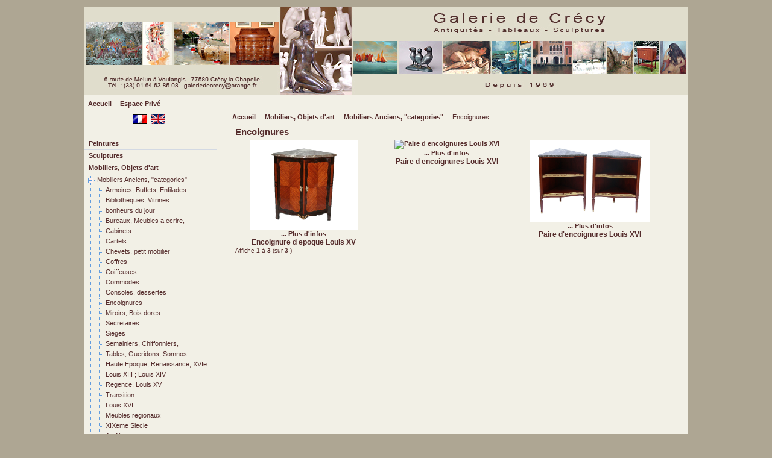

--- FILE ---
content_type: text/html; charset=iso-8859-1
request_url: http://www.galerie-de-crecy.com/index.php?main_page=index&cPath=371_3_54
body_size: 9727
content:
<!DOCTYPE html PUBLIC "-//W3C//DTD XHTML 1.0 Transitional//EN" "http://www.w3.org/TR/xhtml1/DTD/xhtml1-transitional.dtd">
<html xmlns="http://www.w3.org/1999/xhtml" dir="ltr" lang="fr" xmlns:fb="http://ogp.me/ns/fb#">

<head>
<title>Encoignures : Galerie de Crécy, Antiquités - tableaux - sculptures depuis 1969</title>

<meta http-equiv="Content-Type" content="text/html; charset=iso-8859-1" />
<meta name="keywords" content="Sculptures, Infos, Achats,Ventes, expertises, Peintures, Mobiliers, Objets d'art, Expositions, , Encoignures" />
<meta name="description" content="Galerie de Crécy : Encoignures - Sculptures, Infos, Achats,Ventes, expertises, Peintures, Mobiliers, Objets d'art, Expositions, " />
<meta http-equiv="imagetoolbar" content="no" />
<meta name="author" content="The Zen Cart&trade; Team and others like Bertrand Gallot - Bixis - France" />
<meta name="generator" content="shopping cart program by Zen Cart&trade;, http://www.zen-cart.com eCommerce- http://www.bixis.com" />

<!-- start of Facebook AutoOpenGraph meta tags -->
<meta property="og:title" content="Encoignures" />
<meta property="fb:admins" content="1172775941,1016164880"/>
<meta property="fb:app_id" content="255913071147909"/>
<meta property="fb:page_id" content="321907254500663" />
<meta property="og:type" content="website" />
<meta property="og:url" content="http://www.galerie-de-crecy.com/index.php?main_page=index&cPath=371_3_54" />
<meta property="og:image" content="http://www.galerie-de-crecy.com/images/no_image.gif" />
<meta property="og:description" content="Galerie de Crécy : Encoignures - Sculptures, Infos, Achats,Ventes, expertises, Peintures, Mobiliers, Objets d'art, Expositions, " />
<meta property="og:site_name" content="Galerie de Crécy" />
<!-- end of Facebook AutoOpenGraph meta tags -->

<link rel="icon" href="favicon.ico" type="image/x-icon" />
<link rel="shortcut icon" href="favicon.ico" type="image/x-icon" />

<base href="http://www.galerie-de-crecy.com/" />

<link rel="stylesheet" type="text/css" href="includes/templates/G2Crecy1/css/style_imagehover.css" />
<link rel="stylesheet" type="text/css" href="includes/templates/G2Crecy1/css/stylesheet.css" />
<link rel="stylesheet" type="text/css" href="includes/templates/G2Crecy1/css/stylesheet_css_buttons.css" />
<link rel="stylesheet" type="text/css" href="includes/templates/G2Crecy1/css/stylesheet_zentagcloud.css" />
<link rel="stylesheet" type="text/css" media="print" href="includes/templates/G2Crecy1/css/print_stylesheet.css" />
<script type="text/javascript" src="includes/templates/G2Crecy1/jscript/jscript_imagehover.js"></script>

<!-- GA deb -->
<script type="text/javascript">

  var _gaq = _gaq || [];
  _gaq.push(['_setAccount', 'UA-22559435-1']);
  _gaq.push(['_trackPageview']);

  (function() {
    var ga = document.createElement('script'); ga.type = 'text/javascript'; ga.async = true;
    ga.src = ('https:' == document.location.protocol ? 'https://ssl' : 'http://www') + '.google-analytics.com/ga.js';
    var s = document.getElementsByTagName('script')[0]; s.parentNode.insertBefore(ga, s);
  })();

</script>
</head>
<body id="indexBody">

<div id="mainWrapper">



<!--bof-header logo and navigation display-->

<!--bof-navigation display-->
<!-- <div id="headerWrapper"> -->
<!-- Sup Bixis 20090330 -->
<!--eof-navigation display-->

<!--bof-branding display-->
<!-- hvo -->
<div id="logoWrapper">
    <div id="logo"><a href="http://www.galerie-de-crecy.com/"><img src="includes/templates/G2Crecy1/images/logogalerie.jpg" alt="Galerie de Crécy" title=" Galerie de Crécy " width="1000" height="146" /></a></div>
</div>
<br class="clearBoth" />
<!--bof-navigation display-->
<div id="navMainWrapper">
<div id="navMain">
    <ul class="back">
    <li><a href="http://www.galerie-de-crecy.com/">Accueil</a></li>
    <li><a href="http://www.galerie-de-crecy.com/index.php?main_page=login">Espace Privé</a></li>

</ul>
</div>
<div id="navMainSearch"></div>
<br class="clearBoth" />
</div>
<!--eof-navigation display-->
<!--eof-branding display-->

<!--eof-header logo and navigation display-->

<!--bof-optional categories tabs navigation display-->
<!--eof-optional categories tabs navigation display-->

<!--bof-header ezpage links-->
<!--eof-header ezpage links-->
<!-- </div> -->
<!--bof-drop down menu display Bixis 20090330-->
<!--eof-drop down menu display-->
<div class="clearBoth"></div>

<table id="contentMainWrapper" width="100%" border="0" cellspacing="0" cellpadding="0" >
  <tr>

 <td id="navColumnOne" class="columnLeft" style="width: 180px">
<div id="navColumnOneWrapper" style="width: 220px"><!--// bof: languages //-->
<!-- Bixis sup header box <div class="leftBoxContainer" id="" style="width: "> -->
<!-- Bixis sup header box <h3 class="leftBoxHeading" id=""></h3> -->

  
<div id="languagesContent" class="sideBoxContent centeredContent"><a href="http://www.galerie-de-crecy.com/index.php?main_page=index&amp;cPath=371_3_54&amp;language=fr"><img src="includes/languages/french/images/icon.gif" alt="FranÃ§ais" title=" FranÃ§ais " width="24" height="15" /></a>&nbsp;&nbsp;<a href="http://www.galerie-de-crecy.com/index.php?main_page=index&amp;cPath=371_3_54&amp;language=en"><img src="includes/languages/english/images/icon.gif" alt="English" title=" English " width="24" height="15" /></a>&nbsp;&nbsp;</div></div>
<!--// eof: languages //-->

<!--// bof: categoriescss //-->
<!-- Bixis sup header box <div class="leftBoxContainer" id="" style="width: "> -->
<!-- Bixis sup header box <h3 class="leftBoxHeading" id=""></h3> -->

  
<link rel="stylesheet" type="text/css" href="includes/templates/G2Crecy1/css/categories_css.css" />
<ul class="bullet-menu" id="siteMenu">
  <li><a href="http://www.galerie-de-crecy.com/index.php?main_page=index&amp;cPath=222">Peintures</a>
    <ul>
      <li><a href="http://www.galerie-de-crecy.com/index.php?main_page=index&amp;cPath=222_217">Peintres Contemporains</a>
        <ul>
          <li><a href="http://www.galerie-de-crecy.com/index.php?main_page=index&amp;cPath=222_217_4">Dominique Andrier</a></li>
          <li><a href="http://www.galerie-de-crecy.com/index.php?main_page=index&amp;cPath=222_217_315">Remy Aron</a></li>
          <li><a href="http://www.galerie-de-crecy.com/index.php?main_page=index&amp;cPath=222_217_21">Eric Bari</a></li>
          <li><a href="http://www.galerie-de-crecy.com/index.php?main_page=index&amp;cPath=222_217_388">Andre Boubounelle</a>
            <ul>
              <li><a href="http://www.galerie-de-crecy.com/index.php?main_page=index&amp;cPath=222_217_388_387">Peintures</a></li>
              <li><a href="http://www.galerie-de-crecy.com/index.php?main_page=index&amp;cPath=222_217_388_386">Collection privee</a></li>
              <li><a href="http://www.galerie-de-crecy.com/index.php?main_page=index&amp;cPath=222_217_388_389">biographie</a>
                <ul>
                  <li><a href="http://www.galerie-de-crecy.com/index.php?main_page=index&amp;cPath=222_217_388_389_390"></a></li>
                </ul>
              </li>
            </ul>
          </li>
          <li><a href="http://www.galerie-de-crecy.com/index.php?main_page=index&amp;cPath=222_217_5">Daniel Chamaillard</a>
            <ul>
              <li><a href="http://www.galerie-de-crecy.com/index.php?main_page=index&amp;cPath=222_217_5_141">Daniel Chamaillard (huiles)</a></li>
              <li><a href="http://www.galerie-de-crecy.com/index.php?main_page=index&amp;cPath=222_217_5_142">Daniel Chamaillard (Aquarelles)</a></li>
              <li><a href="http://www.galerie-de-crecy.com/index.php?main_page=index&amp;cPath=222_217_5_143">Cours  de peinture</a>
                <ul>
                  <li><a href="http://www.galerie-de-crecy.com/index.php?main_page=index&amp;cPath=222_217_5_143_320"></a></li>
                </ul>
              </li>
            </ul>
          </li>
          <li><a href="http://www.galerie-de-crecy.com/index.php?main_page=index&amp;cPath=222_217_7">Jacques Coquillay (pastels)</a>
            <ul>
              <li><a href="http://www.galerie-de-crecy.com/index.php?main_page=index&amp;cPath=222_217_7_112">Grands Formats,60x92 65x65 70x50</a></li>
              <li><a href="http://www.galerie-de-crecy.com/index.php?main_page=index&amp;cPath=222_217_7_214">Formats Moyens,  50x50cm</a></li>
              <li><a href="http://www.galerie-de-crecy.com/index.php?main_page=index&amp;cPath=222_217_7_110">Petits Formats, 26x44cm, 35x35cm</a></li>
              <li><a href="http://www.galerie-de-crecy.com/index.php?main_page=index&amp;cPath=222_217_7_111">Sanguines</a></li>
            </ul>
          </li>
          <li><a href="http://www.galerie-de-crecy.com/index.php?main_page=index&amp;cPath=222_217_417">Marc Dailly</a></li>
          <li><a href="http://www.galerie-de-crecy.com/index.php?main_page=index&amp;cPath=222_217_441">Christoff Debusschere</a></li>
          <li><a href="http://www.galerie-de-crecy.com/index.php?main_page=index&amp;cPath=222_217_201">Laurence Deletaille</a></li>
          <li><a href="http://www.galerie-de-crecy.com/index.php?main_page=index&amp;cPath=222_217_480">Nathalie GOBIN (1964 - 1992)</a></li>
          <li><a href="http://www.galerie-de-crecy.com/index.php?main_page=index&amp;cPath=222_217_65">JIA Juanli</a></li>
          <li><a href="http://www.galerie-de-crecy.com/index.php?main_page=index&amp;cPath=222_217_150">Gilles Sacksick</a></li>
          <li><a href="http://www.galerie-de-crecy.com/index.php?main_page=index&amp;cPath=222_217_412">Pierre Sojo</a>
            <ul>
              <li><a href="http://www.galerie-de-crecy.com/index.php?main_page=index&amp;cPath=222_217_412_443">Peintures</a></li>
              <li><a href="http://www.galerie-de-crecy.com/index.php?main_page=index&amp;cPath=222_217_412_448">Dessins</a></li>
              <li><a href="http://www.galerie-de-crecy.com/index.php?main_page=index&amp;cPath=222_217_412_485">Sculptures</a></li>
              <li><a href="http://www.galerie-de-crecy.com/index.php?main_page=index&amp;cPath=222_217_412_444">Pierre SOJO</a>
                <ul>
                  <li><a href="http://www.galerie-de-crecy.com/index.php?main_page=index&amp;cPath=222_217_412_444_445"></a></li>
                </ul>
              </li>
              <li><a href="http://www.galerie-de-crecy.com/index.php?main_page=index&amp;cPath=222_217_412_442">Archive Pierre SOJO</a></li>
            </ul>
          </li>
          <li><a href="http://www.galerie-de-crecy.com/index.php?main_page=index&amp;cPath=222_217_82">Christophe Thiry</a>
            <ul>
              <li><a href="http://www.galerie-de-crecy.com/index.php?main_page=index&amp;cPath=222_217_82_407">Composition, scenes de genre</a></li>
              <li><a href="http://www.galerie-de-crecy.com/index.php?main_page=index&amp;cPath=222_217_82_146">Paysages, marines</a></li>
              <li><a href="http://www.galerie-de-crecy.com/index.php?main_page=index&amp;cPath=222_217_82_337">Portraits ; commande de portrait</a></li>
              <li><a href="http://www.galerie-de-crecy.com/index.php?main_page=index&amp;cPath=222_217_82_406">Natures Mortes</a></li>
              <li><a href="http://www.galerie-de-crecy.com/index.php?main_page=index&amp;cPath=222_217_82_147">Sculptures</a></li>
              <li><a href="http://www.galerie-de-crecy.com/index.php?main_page=index&amp;cPath=222_217_82_404">Archives Christophe Thiry</a></li>
            </ul>
          </li>
          <li><a href="http://www.galerie-de-crecy.com/index.php?main_page=index&amp;cPath=222_217_83">Bernardino Toppi</a></li>
          <li><a href="http://www.galerie-de-crecy.com/index.php?main_page=index&amp;cPath=222_217_399">Antoine Vincent</a></li>
        </ul>
      </li>
      <li><a href="http://www.galerie-de-crecy.com/index.php?main_page=index&amp;cPath=222_402">Jean COMMERE (1920-1986)</a>
        <ul>
          <li><a href="http://www.galerie-de-crecy.com/index.php?main_page=index&amp;cPath=222_402_105">Jean Commere : huiles</a></li>
          <li><a href="http://www.galerie-de-crecy.com/index.php?main_page=index&amp;cPath=222_402_106">Jean Commere :  aquarelles</a></li>
          <li><a href="http://www.galerie-de-crecy.com/index.php?main_page=index&amp;cPath=222_402_107">Jean Commere : dessins</a></li>
          <li><a href="http://www.galerie-de-crecy.com/index.php?main_page=index&amp;cPath=222_402_341">Ceramiques</a></li>
          <li><a href="http://www.galerie-de-crecy.com/index.php?main_page=index&amp;cPath=222_402_127">Ouvrages de Bibliophilie</a></li>
          <li><a href="http://www.galerie-de-crecy.com/index.php?main_page=index&amp;cPath=222_402_340">Biographie</a></li>
          <li><a href="http://www.galerie-de-crecy.com/index.php?main_page=index&amp;cPath=222_402_344">La vie de Jean Commere</a></li>
          <li><a href="http://www.galerie-de-crecy.com/index.php?main_page=index&amp;cPath=222_402_178">Archives Jean Commere</a></li>
          <li><a href="http://www.galerie-de-crecy.com/index.php?main_page=index&amp;cPath=222_402_343">COMMUNIQUE DE PRESSE</a></li>
        </ul>
      </li>
      <li><a href="http://www.galerie-de-crecy.com/index.php?main_page=index&amp;cPath=222_204">Peintres du XXeme Ecole de Paris</a>
        <ul>
          <li><a href="http://www.galerie-de-crecy.com/index.php?main_page=index&amp;cPath=222_204_187">Alexandre Altmann (1878-1932)</a></li>
          <li><a href="http://www.galerie-de-crecy.com/index.php?main_page=index&amp;cPath=222_204_349">Louis Robert Antral (1895-1939)</a></li>
          <li><a href="http://www.galerie-de-crecy.com/index.php?main_page=index&amp;cPath=222_204_356">Marcel Bach (1879-1950)</a></li>
          <li><a href="http://www.galerie-de-crecy.com/index.php?main_page=index&amp;cPath=222_204_488">Raymond  BESSE (1871 ? 1969)</a></li>
          <li><a href="http://www.galerie-de-crecy.com/index.php?main_page=index&amp;cPath=222_204_27">Andre Bourrie (1936-2017)</a></li>
          <li><a href="http://www.galerie-de-crecy.com/index.php?main_page=index&amp;cPath=222_204_230">Jacques Bouyssou  (1926-1997)</a></li>
          <li><a href="http://www.galerie-de-crecy.com/index.php?main_page=index&amp;cPath=222_204_20">Philippe Cara Costea (1925-2006)</a></li>
          <li><a href="http://www.galerie-de-crecy.com/index.php?main_page=index&amp;cPath=222_204_430">Roger Chapelain Midy (1904-1992)</a></li>
          <li><a href="http://www.galerie-de-crecy.com/index.php?main_page=index&amp;cPath=222_204_366">Gaston Albert Chopard 1883-1942</a></li>
          <li><a href="http://www.galerie-de-crecy.com/index.php?main_page=index&amp;cPath=222_204_351">Michel Ciry (1919-2018)</a></li>
          <li><a href="http://www.galerie-de-crecy.com/index.php?main_page=index&amp;cPath=222_204_365">Pierre-Eugene Clairin  1897-1980</a></li>
          <li><a href="http://www.galerie-de-crecy.com/index.php?main_page=index&amp;cPath=222_204_153">Paul Colin (1892-1985)</a></li>
          <li><a href="http://www.galerie-de-crecy.com/index.php?main_page=index&amp;cPath=222_204_13">Jean Commere (1920-1986)</a>
            <ul>
              <li><a href="http://www.galerie-de-crecy.com/index.php?main_page=index&amp;cPath=222_204_13_403"></a></li>
            </ul>
          </li>
          <li><a href="http://www.galerie-de-crecy.com/index.php?main_page=index&amp;cPath=222_204_25">Eugene Corneau (1894-1976)</a></li>
          <li><a href="http://www.galerie-de-crecy.com/index.php?main_page=index&amp;cPath=222_204_463">Marcel COSSON (1878-1956)</a></li>
          <li><a href="http://www.galerie-de-crecy.com/index.php?main_page=index&amp;cPath=222_204_348">Charles Dufresne (1876-1938)</a></li>
          <li><a href="http://www.galerie-de-crecy.com/index.php?main_page=index&amp;cPath=222_204_63">Dunoyer de Segonzac (1884-1974)</a></li>
          <li><a href="http://www.galerie-de-crecy.com/index.php?main_page=index&amp;cPath=222_204_476">Maurice Ehlinger (1896-1981)</a></li>
          <li><a href="http://www.galerie-de-crecy.com/index.php?main_page=index&amp;cPath=222_204_113">Pierre Eychart (1943-2013)</a>
            <ul>
              <li><a href="http://www.galerie-de-crecy.com/index.php?main_page=index&amp;cPath=222_204_113_158">Huiles</a></li>
            </ul>
          </li>
          <li><a href="http://www.galerie-de-crecy.com/index.php?main_page=index&amp;cPath=222_204_363">Rene Foidart (nÃ© en 1888)</a></li>
          <li><a href="http://www.galerie-de-crecy.com/index.php?main_page=index&amp;cPath=222_204_431">Lucien Fontanarosa (1912-1975)</a></li>
          <li><a href="http://www.galerie-de-crecy.com/index.php?main_page=index&amp;cPath=222_204_396">G-C Francis (1860-1940)</a></li>
          <li><a href="http://www.galerie-de-crecy.com/index.php?main_page=index&amp;cPath=222_204_61">Daniele Fuchs (1931-2013)</a>
            <ul>
              <li><a href="http://www.galerie-de-crecy.com/index.php?main_page=index&amp;cPath=222_204_61_115">Huiles</a></li>
              <li><a href="http://www.galerie-de-crecy.com/index.php?main_page=index&amp;cPath=222_204_61_116">Aquarelles</a></li>
              <li><a href="http://www.galerie-de-crecy.com/index.php?main_page=index&amp;cPath=222_204_61_157">Gravures, Lithographies</a></li>
              <li><a href="http://www.galerie-de-crecy.com/index.php?main_page=index&amp;cPath=222_204_61_140">Ouvrages de Bibliophilie</a></li>
            </ul>
          </li>
          <li><a href="http://www.galerie-de-crecy.com/index.php?main_page=index&amp;cPath=222_204_370">Tsuguharu Foujitat (1886-1968).</a></li>
          <li><a href="http://www.galerie-de-crecy.com/index.php?main_page=index&amp;cPath=222_204_421">Galien-Laloue (1854-1941)</a></li>
          <li><a href="http://www.galerie-de-crecy.com/index.php?main_page=index&amp;cPath=222_204_364">Francois Gall (1912-1987)</a></li>
          <li><a href="http://www.galerie-de-crecy.com/index.php?main_page=index&amp;cPath=222_204_101">Bernard Gantner (1928-2018)</a>
            <ul>
              <li><a href="http://www.galerie-de-crecy.com/index.php?main_page=index&amp;cPath=222_204_101_102">Bernard Gantner (huiles)</a></li>
              <li><a href="http://www.galerie-de-crecy.com/index.php?main_page=index&amp;cPath=222_204_101_103">Bernard Gantner (aquarelles)</a></li>
              <li><a href="http://www.galerie-de-crecy.com/index.php?main_page=index&amp;cPath=222_204_101_156">Bernard Gantner (lithographies)</a></li>
            </ul>
          </li>
          <li><a href="http://www.galerie-de-crecy.com/index.php?main_page=index&amp;cPath=222_204_458">Charles-Francois-Prosper Guerin</a></li>
          <li><a href="http://www.galerie-de-crecy.com/index.php?main_page=index&amp;cPath=222_204_167">Andre Hebuterne (1894-1992)</a></li>
          <li><a href="http://www.galerie-de-crecy.com/index.php?main_page=index&amp;cPath=222_204_62">Jean Hulin (1920-2021)</a></li>
          <li><a href="http://www.galerie-de-crecy.com/index.php?main_page=index&amp;cPath=222_204_369">Robert Humblot (1907-1962)</a></li>
          <li><a href="http://www.galerie-de-crecy.com/index.php?main_page=index&amp;cPath=222_204_353">Jean Jansem (1920-2013)</a></li>
          <li><a href="http://www.galerie-de-crecy.com/index.php?main_page=index&amp;cPath=222_204_357">Charles Kvapil (1884-1957)</a></li>
          <li><a href="http://www.galerie-de-crecy.com/index.php?main_page=index&amp;cPath=222_204_359">Philippe Lejeune (1924-2014)</a></li>
          <li><a href="http://www.galerie-de-crecy.com/index.php?main_page=index&amp;cPath=222_204_410">Henri-Alain Lesprit (1933-2016)</a></li>
          <li><a href="http://www.galerie-de-crecy.com/index.php?main_page=index&amp;cPath=222_204_415">Octave Linet (1870-1962)</a></li>
          <li><a href="http://www.galerie-de-crecy.com/index.php?main_page=index&amp;cPath=222_204_439">Luigi LOIR (1845-1916)</a></li>
          <li><a href="http://www.galerie-de-crecy.com/index.php?main_page=index&amp;cPath=222_204_354">Maximilien Luce (1858-1941)</a></li>
          <li><a href="http://www.galerie-de-crecy.com/index.php?main_page=index&amp;cPath=222_204_479">Elisee MACLET (1881-1962)</a></li>
          <li><a href="http://www.galerie-de-crecy.com/index.php?main_page=index&amp;cPath=222_204_367">Jean Du Marbore (1896-1933)</a></li>
          <li><a href="http://www.galerie-de-crecy.com/index.php?main_page=index&amp;cPath=222_204_459">Albert Marquet  (1875-1947)</a></li>
          <li><a href="http://www.galerie-de-crecy.com/index.php?main_page=index&amp;cPath=222_204_352">P-E Montezin (1874-1946)</a></li>
          <li><a href="http://www.galerie-de-crecy.com/index.php?main_page=index&amp;cPath=222_204_355">Fernand Maillaud (1862-1948)</a></li>
          <li><a href="http://www.galerie-de-crecy.com/index.php?main_page=index&amp;cPath=222_204_478">Louis NEILLOT (1898-1973)</a></li>
          <li><a href="http://www.galerie-de-crecy.com/index.php?main_page=index&amp;cPath=222_204_419">Mai Thu NGUYEN (XXe)</a></li>
          <li><a href="http://www.galerie-de-crecy.com/index.php?main_page=index&amp;cPath=222_204_72">Georges Pacouil (1903-1997)</a>
            <ul>
              <li><a href="http://www.galerie-de-crecy.com/index.php?main_page=index&amp;cPath=222_204_72_138">Huiles</a></li>
              <li><a href="http://www.galerie-de-crecy.com/index.php?main_page=index&amp;cPath=222_204_72_139">Aquarelles; Dessins</a></li>
              <li><a href="http://www.galerie-de-crecy.com/index.php?main_page=index&amp;cPath=222_204_72_179">Archives</a></li>
            </ul>
          </li>
          <li><a href="http://www.galerie-de-crecy.com/index.php?main_page=index&amp;cPath=222_204_360">Jules Pascin (1885-1930)</a></li>
          <li><a href="http://www.galerie-de-crecy.com/index.php?main_page=index&amp;cPath=222_204_450">Jean PESKE (1870-1949)</a></li>
          <li><a href="http://www.galerie-de-crecy.com/index.php?main_page=index&amp;cPath=222_204_470">Marcel Paturier (1901-1976)</a></li>
          <li><a href="http://www.galerie-de-crecy.com/index.php?main_page=index&amp;cPath=222_204_368">Paul Peraudin (1907-1993)</a></li>
          <li><a href="http://www.galerie-de-crecy.com/index.php?main_page=index&amp;cPath=222_204_74">Bertrand Py (1895-1973)</a></li>
          <li><a href="http://www.galerie-de-crecy.com/index.php?main_page=index&amp;cPath=222_204_424">Alphonse Quizet (1885-1955)</a></li>
          <li><a href="http://www.galerie-de-crecy.com/index.php?main_page=index&amp;cPath=222_204_75">Michel Rodde (1913-2009)</a>
            <ul>
              <li><a href="http://www.galerie-de-crecy.com/index.php?main_page=index&amp;cPath=222_204_75_119">Huiles</a></li>
              <li><a href="http://www.galerie-de-crecy.com/index.php?main_page=index&amp;cPath=222_204_75_120">Aquarelles</a></li>
            </ul>
          </li>
          <li><a href="http://www.galerie-de-crecy.com/index.php?main_page=index&amp;cPath=222_204_435">Gino Romiti (1881-1967)</a></li>
          <li><a href="http://www.galerie-de-crecy.com/index.php?main_page=index&amp;cPath=222_204_451">Robert SAVARY (1920-2000)</a></li>
          <li><a href="http://www.galerie-de-crecy.com/index.php?main_page=index&amp;cPath=222_204_77">Gaston Sebire (1920-2001)</a></li>
          <li><a href="http://www.galerie-de-crecy.com/index.php?main_page=index&amp;cPath=222_204_231">Marko Stupar (1936-2021)</a></li>
          <li><a href="http://www.galerie-de-crecy.com/index.php?main_page=index&amp;cPath=222_204_414">Jean Texcier (1888-1957)</a></li>
          <li><a href="http://www.galerie-de-crecy.com/index.php?main_page=index&amp;cPath=222_204_80">Jacques Thevenet (1891-1989)</a></li>
          <li><a href="http://www.galerie-de-crecy.com/index.php?main_page=index&amp;cPath=222_204_392">Raymond Urbain (1892-1962)</a></li>
          <li><a href="http://www.galerie-de-crecy.com/index.php?main_page=index&amp;cPath=222_204_433">Carlo VITALE (1902-1996)</a></li>
          <li><a href="http://www.galerie-de-crecy.com/index.php?main_page=index&amp;cPath=222_204_461">Charles WALCH (1896-1948)</a></li>
          <li><a href="http://www.galerie-de-crecy.com/index.php?main_page=index&amp;cPath=222_204_361">Jules Emile Zingg  (1882-1942)</a></li>
          <li><a href="http://www.galerie-de-crecy.com/index.php?main_page=index&amp;cPath=222_204_350">ANONYMES XXeme</a></li>
        </ul>
      </li>
      <li><a href="http://www.galerie-de-crecy.com/index.php?main_page=index&amp;cPath=222_205">Peintres de l'ecole Bretonne</a>
        <ul>
          <li><a href="http://www.galerie-de-crecy.com/index.php?main_page=index&amp;cPath=222_205_420">Andre Allard (XXeme)</a></li>
          <li><a href="http://www.galerie-de-crecy.com/index.php?main_page=index&amp;cPath=222_205_333">Andre Dauchez (1870-1948)</a></li>
          <li><a href="http://www.galerie-de-crecy.com/index.php?main_page=index&amp;cPath=222_205_452">Pierre DE BELAY (1890-1947)</a></li>
          <li><a href="http://www.galerie-de-crecy.com/index.php?main_page=index&amp;cPath=222_205_457">Etienne BOUILLE 1858-1933)</a></li>
          <li><a href="http://www.galerie-de-crecy.com/index.php?main_page=index&amp;cPath=222_205_180">L.M Desire-Lucas (1869-1949)</a></li>
          <li><a href="http://www.galerie-de-crecy.com/index.php?main_page=index&amp;cPath=222_205_322">Charles Henry Fromuth  1861-1937</a></li>
          <li><a href="http://www.galerie-de-crecy.com/index.php?main_page=index&amp;cPath=222_205_405">Henri Guinier (1867-1927)</a></li>
          <li><a href="http://www.galerie-de-crecy.com/index.php?main_page=index&amp;cPath=222_205_64">Mathurin Janssaud (1857-1940)</a></li>
          <li><a href="http://www.galerie-de-crecy.com/index.php?main_page=index&amp;cPath=222_205_321">Mathurin Meheut  (1882-1958)</a></li>
          <li><a href="http://www.galerie-de-crecy.com/index.php?main_page=index&amp;cPath=222_205_336">Arthur Midy (1877-1944)</a></li>
          <li><a href="http://www.galerie-de-crecy.com/index.php?main_page=index&amp;cPath=222_205_211">J-B Pegot-Ogier (1877-1915)</a></li>
          <li><a href="http://www.galerie-de-crecy.com/index.php?main_page=index&amp;cPath=222_205_184">Georges Maroniez (1865-1933)</a></li>
          <li><a href="http://www.galerie-de-crecy.com/index.php?main_page=index&amp;cPath=222_205_213">Henriette Gudin (1825-1876)</a></li>
          <li><a href="http://www.galerie-de-crecy.com/index.php?main_page=index&amp;cPath=222_205_206">SÃ©lection d'oeuvres</a></li>
        </ul>
      </li>
      <li><a href="http://www.galerie-de-crecy.com/index.php?main_page=index&amp;cPath=222_207">Ecole symboliste</a>
        <ul>
          <li><a href="http://www.galerie-de-crecy.com/index.php?main_page=index&amp;cPath=222_207_323">Eugene Carriere (1849-1906)</a></li>
          <li><a href="http://www.galerie-de-crecy.com/index.php?main_page=index&amp;cPath=222_207_208">Georges Clairin (1843-1919)</a></li>
          <li><a href="http://www.galerie-de-crecy.com/index.php?main_page=index&amp;cPath=222_207_425">Cornillier (1862-1948)</a></li>
          <li><a href="http://www.galerie-de-crecy.com/index.php?main_page=index&amp;cPath=222_207_331">Michel Korochansky (1866-1925))</a></li>
          <li><a href="http://www.galerie-de-crecy.com/index.php?main_page=index&amp;cPath=222_207_183">Michel Simonidy (1870-1933)</a></li>
        </ul>
      </li>
      <li><a href="http://www.galerie-de-crecy.com/index.php?main_page=index&amp;cPath=222_302">CRECY,  LA VALLEE DES PEINTRES</a>
        <ul>
          <li><a href="http://www.galerie-de-crecy.com/index.php?main_page=index&amp;cPath=222_302_300">Peintres comptemporains</a></li>
          <li><a href="http://www.galerie-de-crecy.com/index.php?main_page=index&amp;cPath=222_302_310">Alexandre ALTMANN  (1878-1932)</a></li>
          <li><a href="http://www.galerie-de-crecy.com/index.php?main_page=index&amp;cPath=222_302_384">Eugene Balto (XXeme siecle)</a></li>
          <li><a href="http://www.galerie-de-crecy.com/index.php?main_page=index&amp;cPath=222_302_311">Louis Battin (circa 1910)</a></li>
          <li><a href="http://www.galerie-de-crecy.com/index.php?main_page=index&amp;cPath=222_302_422">Louis Maurice BERTHE (XIX-XX)</a></li>
          <li><a href="http://www.galerie-de-crecy.com/index.php?main_page=index&amp;cPath=222_302_306">Alexandre Bonin (1876-1943)</a></li>
          <li><a href="http://www.galerie-de-crecy.com/index.php?main_page=index&amp;cPath=222_302_436">Jacques A -BRIELMAN (1836-1892)</a></li>
          <li><a href="http://www.galerie-de-crecy.com/index.php?main_page=index&amp;cPath=222_302_301">Franck Cinot (1851-1890)</a></li>
          <li><a href="http://www.galerie-de-crecy.com/index.php?main_page=index&amp;cPath=222_302_487">Clement-Serveau (1886 ?1972)</a></li>
          <li><a href="http://www.galerie-de-crecy.com/index.php?main_page=index&amp;cPath=222_302_382">Albert Cresswell (1879-1936)</a></li>
          <li><a href="http://www.galerie-de-crecy.com/index.php?main_page=index&amp;cPath=222_302_475">Georges DAREL (1892 -1943)</a></li>
          <li><a href="http://www.galerie-de-crecy.com/index.php?main_page=index&amp;cPath=222_302_303">Dunoyer de Segonzac (1884-1974)</a></li>
          <li><a href="http://www.galerie-de-crecy.com/index.php?main_page=index&amp;cPath=222_302_474">Armand Guery (1853-1912)</a></li>
          <li><a href="http://www.galerie-de-crecy.com/index.php?main_page=index&amp;cPath=222_302_398">Victor Gilsoul (1867-1939)</a></li>
          <li><a href="http://www.galerie-de-crecy.com/index.php?main_page=index&amp;cPath=222_302_456">Fernand Herbo (1905-1995)</a></li>
          <li><a href="http://www.galerie-de-crecy.com/index.php?main_page=index&amp;cPath=222_302_305">Jacques l'Huillier (1867- ?)</a></li>
          <li><a href="http://www.galerie-de-crecy.com/index.php?main_page=index&amp;cPath=222_302_391">William Jurian Kaula (1871-1953)</a></li>
          <li><a href="http://www.galerie-de-crecy.com/index.php?main_page=index&amp;cPath=222_302_401">Charles Kvapil (1884-1957)</a></li>
          <li><a href="http://www.galerie-de-crecy.com/index.php?main_page=index&amp;cPath=222_302_332">Achille Gaston Marchal (1874 -XX</a></li>
          <li><a href="http://www.galerie-de-crecy.com/index.php?main_page=index&amp;cPath=222_302_308">Jean Masse (1856-1950)</a></li>
          <li><a href="http://www.galerie-de-crecy.com/index.php?main_page=index&amp;cPath=222_302_453">Emile Louis Meret (1866-1939)</a></li>
          <li><a href="http://www.galerie-de-crecy.com/index.php?main_page=index&amp;cPath=222_302_449">Henri OSTOLLE DELAGE (?-1900)</a></li>
          <li><a href="http://www.galerie-de-crecy.com/index.php?main_page=index&amp;cPath=222_302_312">Emile-Rene Ottoz (1863-1934)</a></li>
          <li><a href="http://www.galerie-de-crecy.com/index.php?main_page=index&amp;cPath=222_302_304">Georges Pacouil (1903-1997)</a></li>
          <li><a href="http://www.galerie-de-crecy.com/index.php?main_page=index&amp;cPath=222_302_309">Paul Petit  (1885-1960)</a></li>
          <li><a href="http://www.galerie-de-crecy.com/index.php?main_page=index&amp;cPath=222_302_385">Andre PREVOT-VALERI (1890-1959)</a></li>
          <li><a href="http://www.galerie-de-crecy.com/index.php?main_page=index&amp;cPath=222_302_346">Auguste PREVOT-VALERI(1857-1930)</a></li>
          <li><a href="http://www.galerie-de-crecy.com/index.php?main_page=index&amp;cPath=222_302_318">Amedee Elie SERVIN (1829-1884)</a></li>
          <li><a href="http://www.galerie-de-crecy.com/index.php?main_page=index&amp;cPath=222_302_468">Robert SIMON (1889-1961)</a></li>
          <li><a href="http://www.galerie-de-crecy.com/index.php?main_page=index&amp;cPath=222_302_395">Louis Soullard (1859 - ?)</a></li>
          <li><a href="http://www.galerie-de-crecy.com/index.php?main_page=index&amp;cPath=222_302_307">Alexandre Rene VERON (1826-1897)</a></li>
        </ul>
      </li>
      <li><a href="http://www.galerie-de-crecy.com/index.php?main_page=index&amp;cPath=222_203">Peintres " Vallee de la Marne"</a>
        <ul>
          <li><a href="http://www.galerie-de-crecy.com/index.php?main_page=index&amp;cPath=222_203_194">Louis A - Bouche (1838-1911)</a></li>
          <li><a href="http://www.galerie-de-crecy.com/index.php?main_page=index&amp;cPath=222_203_455">Robert Bouchet (1898-1986)</a></li>
          <li><a href="http://www.galerie-de-crecy.com/index.php?main_page=index&amp;cPath=222_203_429">Emile Chamard-Bois (1878-1947)</a></li>
          <li><a href="http://www.galerie-de-crecy.com/index.php?main_page=index&amp;cPath=222_203_467">J Van Coppenolle (1878-1915)</a></li>
          <li><a href="http://www.galerie-de-crecy.com/index.php?main_page=index&amp;cPath=222_203_462">Leo GAUSSON (1860-1944)</a></li>
          <li><a href="http://www.galerie-de-crecy.com/index.php?main_page=index&amp;cPath=222_203_237">Pierre Ladureau (1882-1974)</a></li>
          <li><a href="http://www.galerie-de-crecy.com/index.php?main_page=index&amp;cPath=222_203_484">Leon Le Royer ( 1858 - 1939)</a></li>
          <li><a href="http://www.galerie-de-crecy.com/index.php?main_page=index&amp;cPath=222_203_71">Jean Masse(1856-1950)</a></li>
          <li><a href="http://www.galerie-de-crecy.com/index.php?main_page=index&amp;cPath=222_203_152">Joseph Paul Mesle (1855-1927)</a></li>
          <li><a href="http://www.galerie-de-crecy.com/index.php?main_page=index&amp;cPath=222_203_335">Fernand Pinal (1881-1958)</a></li>
          <li><a href="http://www.galerie-de-crecy.com/index.php?main_page=index&amp;cPath=222_203_236">Andre Planson (1898-1981)</a></li>
        </ul>
      </li>
      <li><a href="http://www.galerie-de-crecy.com/index.php?main_page=index&amp;cPath=222_88">Peintures XIXeme</a></li>
      <li><a href="http://www.galerie-de-crecy.com/index.php?main_page=index&amp;cPath=222_199">Peintures XVIIIeme</a></li>
      <li><a href="http://www.galerie-de-crecy.com/index.php?main_page=index&amp;cPath=222_228">Peintures XVIIeme</a></li>
      <li><a href="http://www.galerie-de-crecy.com/index.php?main_page=index&amp;cPath=222_215">Miniatures</a></li>
    </ul>
  </li>
  <li><a href="http://www.galerie-de-crecy.com/index.php?main_page=index&amp;cPath=2">Sculptures</a>
    <ul>
      <li><a href="http://www.galerie-de-crecy.com/index.php?main_page=index&amp;cPath=2_471">Damien  Colcombet</a></li>
      <li><a href="http://www.galerie-de-crecy.com/index.php?main_page=index&amp;cPath=2_17">Jacques Coquillay</a>
        <ul>
          <li><a href="http://www.galerie-de-crecy.com/index.php?main_page=index&amp;cPath=2_17_144">Sculptures Disponibles</a></li>
          <li><a href="http://www.galerie-de-crecy.com/index.php?main_page=index&amp;cPath=2_17_196">Sculptures sur commande</a></li>
          <li><a href="http://www.galerie-de-crecy.com/index.php?main_page=index&amp;cPath=2_17_423">Archives</a></li>
        </ul>
      </li>
      <li><a href="http://www.galerie-de-crecy.com/index.php?main_page=index&amp;cPath=2_316">Matthieu Floranc</a></li>
      <li><a href="http://www.galerie-de-crecy.com/index.php?main_page=index&amp;cPath=2_232">Francois Galoyer</a></li>
      <li><a href="http://www.galerie-de-crecy.com/index.php?main_page=index&amp;cPath=2_135">Georges Hilbert (1900-1982)</a></li>
      <li><a href="http://www.galerie-de-crecy.com/index.php?main_page=index&amp;cPath=2_460">Jean Joachim 1905-1990)</a></li>
      <li><a href="http://www.galerie-de-crecy.com/index.php?main_page=index&amp;cPath=2_149">Marcel Lemar (1892-1941)</a></li>
      <li><a href="http://www.galerie-de-crecy.com/index.php?main_page=index&amp;cPath=2_18">Jean Lemonnier</a>
        <ul>
          <li><a href="http://www.galerie-de-crecy.com/index.php?main_page=index&amp;cPath=2_18_427">Sculptures Disponibles</a></li>
          <li><a href="http://www.galerie-de-crecy.com/index.php?main_page=index&amp;cPath=2_18_428">Sculptures sur commande</a></li>
          <li><a href="http://www.galerie-de-crecy.com/index.php?main_page=index&amp;cPath=2_18_426">Archives, Jean Lemonnier</a></li>
          <li><a href="http://www.galerie-de-crecy.com/index.php?main_page=index&amp;cPath=2_18_482">Jean Lemonnier, biographie</a></li>
        </ul>
      </li>
      <li><a href="http://www.galerie-de-crecy.com/index.php?main_page=index&amp;cPath=2_198">Georges Oudot (1928-2004)</a></li>
      <li><a href="http://www.galerie-de-crecy.com/index.php?main_page=index&amp;cPath=2_200">Armand Petersen (1891-1969)</a></li>
      <li><a href="http://www.galerie-de-crecy.com/index.php?main_page=index&amp;cPath=2_160">Gilbert Sacchetti</a></li>
      <li><a href="http://www.galerie-de-crecy.com/index.php?main_page=index&amp;cPath=2_486">Pierre Sojo</a></li>
      <li><a href="http://www.galerie-de-crecy.com/index.php?main_page=index&amp;cPath=2_148">Christophe Thiry</a></li>
      <li><a href="http://www.galerie-de-crecy.com/index.php?main_page=index&amp;cPath=2_212">Sculptures anciennes</a></li>
      <li><a href="http://www.galerie-de-crecy.com/index.php?main_page=index&amp;cPath=2_466">Sculptures modernes</a></li>
    </ul>
  </li>
  <li><a href="javascript:void(0)" class="on">Mobiliers, Objets d'art</a>
    <ul>
      <li><a href="http://www.galerie-de-crecy.com/index.php?main_page=index&amp;cPath=371_3">Mobiliers Anciens, "categories"</a>
        <ul>
          <li><a href="http://www.galerie-de-crecy.com/index.php?main_page=index&amp;cPath=371_3_46">Armoires, Buffets, Enfilades</a></li>
          <li><a href="http://www.galerie-de-crecy.com/index.php?main_page=index&amp;cPath=371_3_47">Bibliotheques, Vitrines</a></li>
          <li><a href="http://www.galerie-de-crecy.com/index.php?main_page=index&amp;cPath=371_3_181">bonheurs du jour</a></li>
          <li><a href="http://www.galerie-de-crecy.com/index.php?main_page=index&amp;cPath=371_3_49">Bureaux, Meubles a ecrire,</a></li>
          <li><a href="http://www.galerie-de-crecy.com/index.php?main_page=index&amp;cPath=371_3_50">Cabinets</a></li>
          <li><a href="http://www.galerie-de-crecy.com/index.php?main_page=index&amp;cPath=371_3_347">Cartels</a></li>
          <li><a href="http://www.galerie-de-crecy.com/index.php?main_page=index&amp;cPath=371_3_51">Chevets, petit mobilier</a></li>
          <li><a href="http://www.galerie-de-crecy.com/index.php?main_page=index&amp;cPath=371_3_52">Coffres</a></li>
          <li><a href="http://www.galerie-de-crecy.com/index.php?main_page=index&amp;cPath=371_3_182">Coiffeuses</a></li>
          <li><a href="http://www.galerie-de-crecy.com/index.php?main_page=index&amp;cPath=371_3_10">Commodes</a></li>
          <li><a href="http://www.galerie-de-crecy.com/index.php?main_page=index&amp;cPath=371_3_53">Consoles, dessertes</a></li>
          <li><a href="javascript:void(0)" class="on">Encoignures</a></li>
          <li><a href="http://www.galerie-de-crecy.com/index.php?main_page=index&amp;cPath=371_3_176">Miroirs, Bois dores</a></li>
          <li><a href="http://www.galerie-de-crecy.com/index.php?main_page=index&amp;cPath=371_3_56">Secretaires</a></li>
          <li><a href="http://www.galerie-de-crecy.com/index.php?main_page=index&amp;cPath=371_3_57">Sieges</a></li>
          <li><a href="http://www.galerie-de-crecy.com/index.php?main_page=index&amp;cPath=371_3_209">Semainiers, Chiffonniers,</a></li>
          <li><a href="http://www.galerie-de-crecy.com/index.php?main_page=index&amp;cPath=371_3_59">Tables, Gueridons, Somnos</a></li>
          <li><a href="http://www.galerie-de-crecy.com/index.php?main_page=index&amp;cPath=371_3_313">Haute Epoque, Renaissance, XVIe</a></li>
          <li><a href="http://www.galerie-de-crecy.com/index.php?main_page=index&amp;cPath=371_3_93">Louis XIII ; Louis XIV</a></li>
          <li><a href="http://www.galerie-de-crecy.com/index.php?main_page=index&amp;cPath=371_3_94">Regence, Louis XV</a></li>
          <li><a href="http://www.galerie-de-crecy.com/index.php?main_page=index&amp;cPath=371_3_97">Transition</a></li>
          <li><a href="http://www.galerie-de-crecy.com/index.php?main_page=index&amp;cPath=371_3_95">Louis XVI</a></li>
          <li><a href="http://www.galerie-de-crecy.com/index.php?main_page=index&amp;cPath=371_3_324">Meubles regionaux</a></li>
          <li><a href="http://www.galerie-de-crecy.com/index.php?main_page=index&amp;cPath=371_3_96">XIXeme Siecle</a></li>
          <li><a href="http://www.galerie-de-crecy.com/index.php?main_page=index&amp;cPath=371_3_186">Art Nouveau</a></li>
        </ul>
      </li>
      <li><a href="http://www.galerie-de-crecy.com/index.php?main_page=index&amp;cPath=371_246">Mobilier XVIII par ebenistes</a>
        <ul>
          <li><a href="http://www.galerie-de-crecy.com/index.php?main_page=index&amp;cPath=371_246_268">Denis Louis ANCELLET Me en 1766</a></li>
          <li><a href="http://www.galerie-de-crecy.com/index.php?main_page=index&amp;cPath=371_246_464">Louis AUBRY (1741-1814)</a></li>
          <li><a href="http://www.galerie-de-crecy.com/index.php?main_page=index&amp;cPath=371_246_250">Etienne AVRIL maitre en 1774</a></li>
          <li><a href="http://www.galerie-de-crecy.com/index.php?main_page=index&amp;cPath=371_246_276">Joseph BARRAULT, Me en 1768</a></li>
          <li><a href="http://www.galerie-de-crecy.com/index.php?main_page=index&amp;cPath=371_246_252">Jacques BIRCKLE maitre en 1764</a></li>
          <li><a href="http://www.galerie-de-crecy.com/index.php?main_page=index&amp;cPath=371_246_281">Pierre BOICHOD Maitre en 1769</a></li>
          <li><a href="http://www.galerie-de-crecy.com/index.php?main_page=index&amp;cPath=371_246_275">Adrien BONNEMAIN Me en 1753</a></li>
          <li><a href="http://www.galerie-de-crecy.com/index.php?main_page=index&amp;cPath=371_246_285">Leonard BOUDIN Maitre en 1761</a></li>
          <li><a href="http://www.galerie-de-crecy.com/index.php?main_page=index&amp;cPath=371_246_287">Jean Antoine BRUNS Me en 1782</a></li>
          <li><a href="http://www.galerie-de-crecy.com/index.php?main_page=index&amp;cPath=371_246_338">Joseph CANABAS Me en 1766</a></li>
          <li><a href="http://www.galerie-de-crecy.com/index.php?main_page=index&amp;cPath=371_246_238">Jean CAUMONT (1736-1800)</a></li>
          <li><a href="http://www.galerie-de-crecy.com/index.php?main_page=index&amp;cPath=371_246_483">V.J.G CHAVIGNAU Maitre en 1787</a></li>
          <li><a href="http://www.galerie-de-crecy.com/index.php?main_page=index&amp;cPath=371_246_317">Guillaume CORDIE Me en 1766</a></li>
          <li><a href="http://www.galerie-de-crecy.com/index.php?main_page=index&amp;cPath=371_246_261">Jean-Baptiste COURTE Me en 1777</a></li>
          <li><a href="http://www.galerie-de-crecy.com/index.php?main_page=index&amp;cPath=371_246_469">A. M CRIARD, (1724-1787)</a></li>
          <li><a href="http://www.galerie-de-crecy.com/index.php?main_page=index&amp;cPath=371_246_314">Mathieu CRIAERD, maitre en 1738</a></li>
          <li><a href="http://www.galerie-de-crecy.com/index.php?main_page=index&amp;cPath=371_246_411">Pierre DENIZOT Me en 1740</a></li>
          <li><a href="http://www.galerie-de-crecy.com/index.php?main_page=index&amp;cPath=371_246_290">Jean DESFORGES Me vers 1730</a></li>
          <li><a href="http://www.galerie-de-crecy.com/index.php?main_page=index&amp;cPath=371_246_393">Godefroy DESTER  MaÃ®tre en 1774</a></li>
          <li><a href="http://www.galerie-de-crecy.com/index.php?main_page=index&amp;cPath=371_246_297">Etienne DOIRAT (mort en 1732)</a></li>
          <li><a href="http://www.galerie-de-crecy.com/index.php?main_page=index&amp;cPath=371_246_334">Jean-Francois DUBUT, mort en1778</a></li>
          <li><a href="http://www.galerie-de-crecy.com/index.php?main_page=index&amp;cPath=371_246_291">Jean-Baptiste  DULIN  Me en 1761</a></li>
          <li><a href="http://www.galerie-de-crecy.com/index.php?main_page=index&amp;cPath=371_246_273">Adrien Pierre DUPAIN Me en  1772</a></li>
          <li><a href="http://www.galerie-de-crecy.com/index.php?main_page=index&amp;cPath=371_246_292">Bon DURAND Maitre en 1761</a></li>
          <li><a href="http://www.galerie-de-crecy.com/index.php?main_page=index&amp;cPath=371_246_241">Jean-Pierre DUSAUTOY  M en 1779</a></li>
          <li><a href="http://www.galerie-de-crecy.com/index.php?main_page=index&amp;cPath=371_246_269">Jean Charles ELLAUME  Me en 1754</a></li>
          <li><a href="http://www.galerie-de-crecy.com/index.php?main_page=index&amp;cPath=371_246_465">Gaspard FEILT (Mort en 1763)</a></li>
          <li><a href="http://www.galerie-de-crecy.com/index.php?main_page=index&amp;cPath=371_246_472">JB FROMAGEAU (me en 1755)</a></li>
          <li><a href="http://www.galerie-de-crecy.com/index.php?main_page=index&amp;cPath=371_246_296">Antoine GAILLARD  Me len 1781</a></li>
          <li><a href="http://www.galerie-de-crecy.com/index.php?main_page=index&amp;cPath=371_246_245">Jean-Baptiste GAMICHON ? - 1832</a></li>
          <li><a href="http://www.galerie-de-crecy.com/index.php?main_page=index&amp;cPath=371_246_282">Francois GARNIER mort en 1774</a></li>
          <li><a href="http://www.galerie-de-crecy.com/index.php?main_page=index&amp;cPath=371_246_345">Denis GENTY Maitre en 1754</a></li>
          <li><a href="http://www.galerie-de-crecy.com/index.php?main_page=index&amp;cPath=371_246_274">Jean Francois GRIFFET Me en 1779</a></li>
          <li><a href="http://www.galerie-de-crecy.com/index.php?main_page=index&amp;cPath=371_246_298">Jean Francois HACHE (1730-1796)</a></li>
          <li><a href="http://www.galerie-de-crecy.com/index.php?main_page=index&amp;cPath=371_246_295">Thomas HACHE (1664-1747)</a></li>
          <li><a href="http://www.galerie-de-crecy.com/index.php?main_page=index&amp;cPath=371_246_244">Hubert HANSEN maitre en 1747</a></li>
          <li><a href="http://www.galerie-de-crecy.com/index.php?main_page=index&amp;cPath=371_246_266">Jean HOLTHAUSEN maÃ®tre en 1764</a></li>
          <li><a href="http://www.galerie-de-crecy.com/index.php?main_page=index&amp;cPath=371_246_319">Antoine HERICOURT Me en 1773</a></li>
          <li><a href="http://www.galerie-de-crecy.com/index.php?main_page=index&amp;cPath=371_246_299">Adrien-Jerome JOLLAIN Me en 1763</a></li>
          <li><a href="http://www.galerie-de-crecy.com/index.php?main_page=index&amp;cPath=371_246_284">Georges KINTZ Maitre en 1776</a></li>
          <li><a href="http://www.galerie-de-crecy.com/index.php?main_page=index&amp;cPath=371_246_264">Jean-Adam KIRSCHENBACH Me en1774</a></li>
          <li><a href="http://www.galerie-de-crecy.com/index.php?main_page=index&amp;cPath=371_246_289">Andre Antoine LARDIN Me 1750</a></li>
          <li><a href="http://www.galerie-de-crecy.com/index.php?main_page=index&amp;cPath=371_246_278">Pierre LAROQUE  maitre en 1766</a></li>
          <li><a href="http://www.galerie-de-crecy.com/index.php?main_page=index&amp;cPath=371_246_263">FranÃ§ois LEBESGUE, (mort 1765)</a></li>
          <li><a href="http://www.galerie-de-crecy.com/index.php?main_page=index&amp;cPath=371_246_383">J-L-F LEGRY, MaÃ®tre en 1779</a></li>
          <li><a href="http://www.galerie-de-crecy.com/index.php?main_page=index&amp;cPath=371_246_267">Claude Mathieu MAGNIEN Me 1771</a></li>
          <li><a href="http://www.galerie-de-crecy.com/index.php?main_page=index&amp;cPath=371_246_342">Louis Noel MALLE,  Me en 1765</a></li>
          <li><a href="http://www.galerie-de-crecy.com/index.php?main_page=index&amp;cPath=371_246_251">Nicolas MARCHAND maÃ®tre en 1735</a></li>
          <li><a href="http://www.galerie-de-crecy.com/index.php?main_page=index&amp;cPath=371_246_432">Conrad MAUTER (1742-1810)</a></li>
          <li><a href="http://www.galerie-de-crecy.com/index.php?main_page=index&amp;cPath=371_246_279">Etienne MEUNIER actif vers 1770</a></li>
          <li><a href="http://www.galerie-de-crecy.com/index.php?main_page=index&amp;cPath=371_246_260">Pierre II   MIGEON (1701-1758)</a></li>
          <li><a href="http://www.galerie-de-crecy.com/index.php?main_page=index&amp;cPath=371_246_277">Francois MONDON Me vers 1730</a></li>
          <li><a href="http://www.galerie-de-crecy.com/index.php?main_page=index&amp;cPath=371_246_397">Bernard MOLITOR (1755-1833)</a></li>
          <li><a href="http://www.galerie-de-crecy.com/index.php?main_page=index&amp;cPath=371_246_280">Louis MOREAU Maitre en 1764</a></li>
          <li><a href="http://www.galerie-de-crecy.com/index.php?main_page=index&amp;cPath=371_246_283">Jean rene NADAL Me en 1756</a></li>
          <li><a href="http://www.galerie-de-crecy.com/index.php?main_page=index&amp;cPath=371_246_270">Martin OHNEBERG Maitre en 1773</a></li>
          <li><a href="http://www.galerie-de-crecy.com/index.php?main_page=index&amp;cPath=371_246_438">Jean-Jacques PAFRAT Me en 1785</a></li>
          <li><a href="http://www.galerie-de-crecy.com/index.php?main_page=index&amp;cPath=371_246_253">Nicolas PETIT maitre en 1761</a></li>
          <li><a href="http://www.galerie-de-crecy.com/index.php?main_page=index&amp;cPath=371_246_271">Jean-Baptiste PIGNIT Me en 1777</a></li>
          <li><a href="http://www.galerie-de-crecy.com/index.php?main_page=index&amp;cPath=371_246_440">Jean-Frederic RATIE (1755-1838)</a></li>
          <li><a href="http://www.galerie-de-crecy.com/index.php?main_page=index&amp;cPath=371_246_240">Jean-Henri REISENER (1734-1806)</a></li>
          <li><a href="http://www.galerie-de-crecy.com/index.php?main_page=index&amp;cPath=371_246_259">Pierre REMY Maitre en 1750</a></li>
          <li><a href="http://www.galerie-de-crecy.com/index.php?main_page=index&amp;cPath=371_246_477">Hubert ROUX maitre en 1777</a></li>
          <li><a href="http://www.galerie-de-crecy.com/index.php?main_page=index&amp;cPath=371_246_339">RVLC, recu maitre en 1755</a></li>
          <li><a href="http://www.galerie-de-crecy.com/index.php?main_page=index&amp;cPath=371_246_325">Claude Charles SAUNIER, Me 1752</a></li>
          <li><a href="http://www.galerie-de-crecy.com/index.php?main_page=index&amp;cPath=371_246_249">Jean-Charles SAUNIER, Me en 1743</a></li>
          <li><a href="http://www.galerie-de-crecy.com/index.php?main_page=index&amp;cPath=371_246_243">Fidelys SCHEY Maitre en1777</a></li>
          <li><a href="http://www.galerie-de-crecy.com/index.php?main_page=index&amp;cPath=371_246_272">Jean Martin SCHILER Me en 1781</a></li>
          <li><a href="http://www.galerie-de-crecy.com/index.php?main_page=index&amp;cPath=371_246_248">J.G SCHLICHTIG maitre en 1765</a></li>
          <li><a href="http://www.galerie-de-crecy.com/index.php?main_page=index&amp;cPath=371_246_288">Joseph SCHMITZ Me en 1761</a></li>
          <li><a href="http://www.galerie-de-crecy.com/index.php?main_page=index&amp;cPath=371_246_239">Gaspard SCHNEIDER maitre en 1786</a></li>
          <li><a href="http://www.galerie-de-crecy.com/index.php?main_page=index&amp;cPath=371_246_481">Andre SCHUMAN maitre en 1771</a></li>
          <li><a href="http://www.galerie-de-crecy.com/index.php?main_page=index&amp;cPath=371_246_262">Guillaume SCHWINGKENS Me en 1740</a></li>
          <li><a href="http://www.galerie-de-crecy.com/index.php?main_page=index&amp;cPath=371_246_286">SIMONOT Maitre en 1783</a></li>
          <li><a href="http://www.galerie-de-crecy.com/index.php?main_page=index&amp;cPath=371_246_265">Joseph STOCKEL maitre en 1775</a></li>
          <li><a href="http://www.galerie-de-crecy.com/index.php?main_page=index&amp;cPath=371_246_293">Jean Chrysostome STUMPFF Me 1766</a></li>
          <li><a href="http://www.galerie-de-crecy.com/index.php?main_page=index&amp;cPath=371_246_416">Jean-Baptiste TUART Me en 1741</a></li>
          <li><a href="http://www.galerie-de-crecy.com/index.php?main_page=index&amp;cPath=371_246_247">Jean-Baptiste VASSOU  Me en 1767</a></li>
          <li><a href="http://www.galerie-de-crecy.com/index.php?main_page=index&amp;cPath=371_246_258">Pierre Antoine VEAUX Me en 1766</a></li>
        </ul>
      </li>
      <li><a href="http://www.galerie-de-crecy.com/index.php?main_page=index&amp;cPath=371_216">Objets d'art</a>
        <ul>
          <li><a href="http://www.galerie-de-crecy.com/index.php?main_page=index&amp;cPath=371_216_221">Objets d'art XVIIme & anterieur</a></li>
          <li><a href="http://www.galerie-de-crecy.com/index.php?main_page=index&amp;cPath=371_216_220">Objets d'art XVIIIeme</a></li>
          <li><a href="http://www.galerie-de-crecy.com/index.php?main_page=index&amp;cPath=371_216_219">Objets d'art XIXeme</a></li>
          <li><a href="http://www.galerie-de-crecy.com/index.php?main_page=index&amp;cPath=371_216_218">Objets d'art XXeme</a></li>
        </ul>
      </li>
      <li><a href="http://www.galerie-de-crecy.com/index.php?main_page=index&amp;cPath=371_191">L'atelier, restauration ,</a>
        <ul>
          <li><a href="http://www.galerie-de-crecy.com/index.php?main_page=index&amp;cPath=371_191_381"></a></li>
        </ul>
      </li>
      <li><a href="http://www.galerie-de-crecy.com/index.php?main_page=index&amp;cPath=371_413">Archives, mobiliers vendus</a></li>
    </ul>
  </li>
  <li><a href="http://www.galerie-de-crecy.com/index.php?main_page=index&amp;cPath=372">Expositions</a>
    <ul>
      <li><a href="http://www.galerie-de-crecy.com/index.php?main_page=index&amp;cPath=372_326">Exposition en cours</a>
        <ul>
          <li><a href="http://www.galerie-de-crecy.com/index.php?main_page=index&amp;cPath=372_326_375"></a></li>
        </ul>
      </li>
      <li><a href="http://www.galerie-de-crecy.com/index.php?main_page=index&amp;cPath=372_446">CATALOGUES</a></li>
      <li><a href="http://www.galerie-de-crecy.com/index.php?main_page=index&amp;cPath=372_373">Prochaines Exposition</a>
        <ul>
          <li><a href="http://www.galerie-de-crecy.com/index.php?main_page=index&amp;cPath=372_373_374"></a></li>
        </ul>
      </li>
      <li><a href="http://www.galerie-de-crecy.com/index.php?main_page=index&amp;cPath=372_329">Anciennes expositions</a></li>
    </ul>
  </li>
  <li><a href="http://www.galerie-de-crecy.com/index.php?main_page=index&amp;cPath=223">Infos, Achats,Ventes, expertises</a>
    <ul>
      <li><a href="http://www.galerie-de-crecy.com/index.php?main_page=index&amp;cPath=223_226">Adresse, horaires, historique</a>
        <ul>
          <li><a href="http://www.galerie-de-crecy.com/index.php?main_page=index&amp;cPath=223_226_378"></a></li>
        </ul>
      </li>
      <li><a href="http://www.galerie-de-crecy.com/index.php?main_page=index&amp;cPath=223_225">Comment Acheter, livraisons</a>
        <ul>
          <li><a href="http://www.galerie-de-crecy.com/index.php?main_page=index&amp;cPath=223_225_376"></a></li>
        </ul>
      </li>
      <li><a href="http://www.galerie-de-crecy.com/index.php?main_page=index&amp;cPath=223_379">Vous souhaitez Vendre</a></li>
      <li><a href="http://www.galerie-de-crecy.com/index.php?main_page=index&amp;cPath=223_380">Expertises</a></li>
    </ul>
  </li>
  <li><a href="http://www.galerie-de-crecy.com/index.php?main_page=products_new">Nouveautés</a></li>
</ul>
<script type="text/javascript" src="includes/templates/G2Crecy1/jscript/categories_css.js"></script>
<script type="text/javascript">addDOMEvent(window,"load",function() {preloadImages("includes/templates/G2Crecy1/images/menu/branch.gif","includes/templates/G2Crecy1/images/menu/leaf-end-on.gif","includes/templates/G2Crecy1/images/menu/leaf-end.gif","includes/templates/G2Crecy1/images/menu/leaf-on.gif","includes/templates/G2Crecy1/images/menu/leaf.gif","includes/templates/G2Crecy1/images/menu/node-end-on.gif","includes/templates/G2Crecy1/images/menu/node-end.gif","includes/templates/G2Crecy1/images/menu/node-on.gif","includes/templates/G2Crecy1/images/menu/node-open-end-on.gif","includes/templates/G2Crecy1/images/menu/node-open-end.gif","includes/templates/G2Crecy1/images/menu/node-open-on.gif","includes/templates/G2Crecy1/images/menu/node-open.gif","includes/templates/G2Crecy1/images/menu/node.gif")}, false);</script>
</div>
<!--// eof: categoriescss //-->

<!--// bof: whatsnew //-->
<!-- Bixis sup header box <div class="leftBoxContainer" id="" style="width: "> -->
<!-- Bixis sup header box <h3 class="leftBoxHeading" id=""></h3> -->

<h5 class="leftBoxHeading" id=whatsnewHeading >A découvrir</h5>  
<div class="sideBoxContent centeredContent"><a href="http://www.galerie-de-crecy.com/index.php?main_page=product_info&amp;cPath=222_217_412_443&amp;products_id=6304"><img src="bmz_cache/d/da32b1ec9442ee76bc8df77498359bee.image.100x81.jpg" alt="Les jeux de l amour" title=" Les jeux de l amour " width="100" height="81" style="position:relative" onmouseover="showtrail('bmz_cache/d/d6043dd7d06a2dd49b5004f758696380.image.200x162.jpg','Les jeux de l amour',100,81,200,162,this,0,0,100,81);" onmouseout="hidetrail();"  /><br />Les jeux de l amour</a><div></div></div></div>
<!--// eof: whatsnew //-->

<!--// bof: search //-->
<!-- Bixis sup header box <div class="leftBoxContainer" id="" style="width: "> -->
<!-- Bixis sup header box <h3 class="leftBoxHeading" id=""></h3> -->

  
<div id="searchContent" class="sideBoxContent centeredContent"><form name="quick_find" action="http://www.galerie-de-crecy.com/index.php?main_page=advanced_search_result" method="get"><input type="hidden" name="main_page" value="advanced_search_result" /><input type="hidden" name="search_in_description" value="1" />recherche<input type="text" name="keyword" size="18" maxlength="100" style="width: 190px" /><br /><input class="cssButton button_search" onmouseover="this.className='cssButtonHover button_search button_searchHover'" onmouseout="this.className='cssButton button_search'" type="submit" value="OK" style="width: 80px;" /></form></div></div>
<!--// eof: search //-->

<!--// bof: whosonline //-->
<!-- Bixis sup header box <div class="leftBoxContainer" id="" style="width: "> -->
<!-- Bixis sup header box <h3 class="leftBoxHeading" id=""></h3> -->

  
<div id="whosonlineContent" class="sideBoxContent centeredContent">Vous êtes&nbsp;57&nbsp;visiteurs&nbsp;en ligne</div></div>
<!--// eof: whosonline //-->

</div></td>
    <td valign="top">
<!-- bof  breadcrumb -->
    <div id="navBreadCrumb">  <a href="http://www.galerie-de-crecy.com/">Accueil</a>&nbsp;::&nbsp;
  <a href="http://www.galerie-de-crecy.com/index.php?main_page=index&amp;cPath=371">Mobiliers, Objets d'art</a>&nbsp;::&nbsp;
  <a href="http://www.galerie-de-crecy.com/index.php?main_page=index&amp;cPath=371_3">Mobiliers Anciens, "categories"</a>&nbsp;::&nbsp;
Encoignures
</div>
<!-- eof breadcrumb -->


<!-- bof upload alerts -->
<!-- eof upload alerts -->

<div class="centerColumn" id="indexProductList">

<h1 id="productListHeading">Encoignures</h1>




<div id="productListing">



    <div class="centerBoxContentsProducts centeredContent back" style="width:32.5%;"><a href="http://www.galerie-de-crecy.com/index.php?main_page=product_info&amp;cPath=371_3_54&amp;products_id=5375"><img src="images/encoignure09a2022.jpg" alt="Encoignure d epoque Louis XV" title=" Encoignure d epoque Louis XV " width="180" height="150" class="listingProductImage" /></a><br /><a href="http://www.galerie-de-crecy.com/index.php?main_page=product_info&amp;cPath=371_3_54&amp;products_id=5375">... Plus d'infos</a><br /><h3 class="itemTitle"><a href="http://www.galerie-de-crecy.com/index.php?main_page=product_info&amp;cPath=371_3_54&amp;products_id=5375">Encoignure d epoque Louis XV</a></h3></div>
    <div class="centerBoxContentsProducts centeredContent back" style="width:32.5%;"><a href="http://www.galerie-de-crecy.com/index.php?main_page=product_info&amp;cPath=371_3_54&amp;products_id=5076"><img src="bmz_cache/a/aef0f115c375357d96048a4a82efd029.image.200x150.jpg" alt="Paire d encoignures Louis XVI" title=" Paire d encoignures Louis XVI " width="200" height="150" class="listingProductImage" /></a><br /><a href="http://www.galerie-de-crecy.com/index.php?main_page=product_info&amp;cPath=371_3_54&amp;products_id=5076">... Plus d'infos</a><br /><h3 class="itemTitle"><a href="http://www.galerie-de-crecy.com/index.php?main_page=product_info&amp;cPath=371_3_54&amp;products_id=5076">Paire d encoignures Louis XVI</a></h3></div>
    <div class="centerBoxContentsProducts centeredContent back" style="width:32.5%;"><a href="http://www.galerie-de-crecy.com/index.php?main_page=product_info&amp;cPath=371_3_54&amp;products_id=4778"><img src="images/encoignure16.jpg" alt="Paire d'encoignures Louis XVI" title=" Paire d'encoignures Louis XVI " width="200" height="137" class="listingProductImage" /></a><br /><a href="http://www.galerie-de-crecy.com/index.php?main_page=product_info&amp;cPath=371_3_54&amp;products_id=4778">... Plus d'infos</a><br /><h3 class="itemTitle"><a href="http://www.galerie-de-crecy.com/index.php?main_page=product_info&amp;cPath=371_3_54&amp;products_id=4778">Paire d'encoignures Louis XVI</a></h3></div>
<br class="clearBoth" />
 

<div id="productsListingBottomNumber" class="navSplitPagesResult back">Affiche <b>1</b> &agrave; <b>3</b> (sur <b>3</b> )</div>
<div  id="productsListingListingBottomLinks" class="navSplitPagesLinks forward"> &nbsp;</div>
<br class="clearBoth" />

</div>












<!-- bof: specials -->
<!-- eof: specials -->




</div>

</td>

  </tr>
</table>



<!--bof-navigation display -->
<div id="navSuppWrapper">
<div id="navSupp">
<ul>
<li><a href="http://www.galerie-de-crecy.com/">Accueil</a></li>
<li></li>
</ul>
</div>
</div>
<!--eof-navigation display -->
<!--bof-tag cloud display -->

<!--eof-tag cloud display -->
<!--bof-ip address display -->
<!--eof-ip address display -->

<!--bof-banner #5 display -->
<!--eof-banner #5 display -->

<!--bof- site copyright display -->
<div id="siteinfoLegal" class="legalCopyright">Directeur de la Publication : Grégory  Mazet  :  Conception, hébergement : Bixis <br />
Droits de reproduction des oeuvres sous copyright </div>
<!--eof- site copyright display -->


</div>
<!--bof- parse time display -->
<!--eof- parse time display -->
<!--bof- banner #6 display -->
<!--eof- banner #6 display -->
</body>
</html>


--- FILE ---
content_type: text/css
request_url: http://www.galerie-de-crecy.com/includes/templates/G2Crecy1/css/stylesheet_css_buttons.css
body_size: 893
content:
/**
 * CSS Buttons Stylesheet
 *
 * Thanks to paulm for much of the content of the CSS buttons code
 *
 * @package templateSystem
 * @copyright Copyright 2003-2005 Zen Cart Development Team
 * @copyright Portions Copyright 2003 osCommerce
 * @license http://www.zen-cart.com/license/2_0.txt GNU Public License V2.0
 * @version $Id: stylesheet_css_buttons.css 4567 2006-09-20 01:55:24Z birdbrain $
* G2C txt normal = #552c2c
* G2C txt hover = #FF9900
* GC2 fond main =  #f2f0e6
* G2C fond page = #e0ddcc 
 */

/* css buttons */
.cssButton, .cssButtonHover {
width : 20em;
background-color: #e0ddcc;
color : #552c2c;
border: 2px outset #e0ddcc;
/*font-family: Tahoma, Verdana, Arial, Helvetica, sans-serif;*/
font-family: arial, verdana, helvetica, sans-serif;
font-size: 1,5em;
text-align:center;
white-space: nowrap;
text-decoration: none;
font-weight: bold;
padding: 0,3em;
/*border-spacing: 1px;*/
/*margin-left: auto;
margin-right: auto;*/
/*display: block;*/
/*vertical-align: top;*/
line-height: 130%;
/*cursor: pointer;*/
}

.cssButtonHover {
color: #FF9900;
border-style: inset;
text-decoration: none;
}
/* adding the styles below might be needed if the default button width is changed */
/* .button_continue_shopping, .button_shipping_estimator {width: 150px;} */
.small_delete, .button_prev, .button_next, .button_search  {width: 7em;}
.button_sold_out_sm, .button_sold_out, .button_update_cart, .button_checkout, .button_login {width: 10em;}
.button_return_to_product_list, .button_add_selected {width: 22em;}
.button_in_cart{width: 19em;}  
.button_submit {width: 18em;}
.button_update_cart {color: red;}
.button_update_cartHover {color: #003D00;}
/*.innerbox#headernavcenter .boxtext .button_search {display:inline;}*/


--- FILE ---
content_type: text/css
request_url: http://www.galerie-de-crecy.com/includes/templates/G2Crecy1/css/stylesheet_zentagcloud.css
body_size: 226
content:
/* Tag Cloud */
#tagCloud {
	background-color:#f3f3f3;
	padding:6px;
}
#tagCloud li {
	display:inline;
	line-height:2em;
	padding: 0 6px;
}
.weight0 {
	color: #ccc;
	font-size: 2em;
}
.weight1 {
	color: #000;
	font-size: 1.8em;
}
.weight2 {
	color: #333;
	font-size:1.6em;
}
.weight3 {
	color: #666;
	font-size: 1.4em;
}
.weight4 {
	color: #999;
	font-size: 1.2em;
}
.weight5 {
	color: #aaa;
	font-size: 1em;
}
.weight6 {
	color: #bbb;
	font-size: 0.8em;
}
.weight7 {
	color: #ccc;
	font-size: 0.6em;
}
.weight8 {
	color: #ddd;
	font-size: 0.4em;
}

--- FILE ---
content_type: text/css
request_url: http://www.galerie-de-crecy.com/includes/templates/G2Crecy1/css/categories_css.css
body_size: 1108
content:
/* DEFAULT MENU STYLES - in case tree menu doesn't load */
ul.bullet-menu {
  font: arial, helvetica, sans-serif;
  margin: 0;
  padding: 0;
  }
ul.bullet-menu li {
  list-style-type: none;
  margin: 0;
  border-bottom: 1px solid #D3D9E3;
  padding: 0;
  }
ul.bullet-menu ul {
  margin: 0 0 0 22px;
  padding: 0 0 .2em;
  }
ul.bullet-menu ul li {
  list-style-type: disc;
  border-style: none;
  margin: 0 0 .15em;
  padding: 0 5px 0 0;
  }
ul.bullet-menu ul ul {
  margin: .2em 0 0 15px;
  padding: 0 0 1px;
  }
ul.bullet-menu li a,
ul.bullet-menu li a:visited {
  padding: 3px 5px 4px 7px;
  display: block;
  color: #552c2c !important; 
  font-weight: bold;
  text-decoration: none;
  }
ul.bullet-menu li a:hover {
  background: #f2f0e6;
  text-decoration: underline;
  }
ul.bullet-menu ul li a,
ul.bullet-menu ul li a:visited {
  padding: 0;
  display: inline;
  width: auto !important;
  background: none;
  color: #552c2c !important; 
  font-weight: normal;
  text-decoration: none;
  }
ul.bullet-menu ul li a:hover {
  /* background: none; */
  text-decoration: none;
  }
ul.bullet-menu li a.on {
  /* background: #FFF; */
  color: #552c2c !important;
  }
ul.bullet-menu ul a.on {
  background: none;
  color: #f2f0e6 !important;
  }


/* TREE MENU STYLES - only apply if menu loads */
ul.tree-menu {
  font-family: arial, helvetica, sans-serif;
  /*font-size: 62.5%;*/
  margin: 0;
  padding: 0;
  }
ul.tree-menu ul {
  margin: 0;
  padding: 3px 0 0 3px;
  background: #f2f0e6 url("../images/menu/branch.gif") repeat-y 3px 0;
  }
ul.tree-menu ul ul {
  margin-left: 14px;
  padding: 0;
  border-style: none;
  background-position: 0 0;
  }
ul.tree-menu li {
  list-style-type: none;
  margin: 0;
  padding: 0;
  }
ul.tree-menu li.top-section {
  border-bottom: 1px solid #D3D9E3;
  }
ul.tree-menu li.top-section-end {
  border-bottom: 1px solid #D3D9E3;
  }
ul.tree-menu li.top-section-open {
  border-bottom: 1px solid #D3D9E3;
  }
ul.tree-menu li.top-section-open-end {
  border-bottom: 1px solid #D3D9E3;
  }
ul.tree-menu li.section {
  background: url("../images/menu/node.gif") no-repeat top left;
  }
ul.tree-menu li.section-end {
  background: #f2f0e6 url("../images/menu/node-end.gif") no-repeat top left;
  }
ul.tree-menu li.section-open {
  background: url("../images/menu/node-open.gif") no-repeat top left;
  }
ul.tree-menu li.section-open-end {
  background: #f2f0e6 url("../images/menu/node-open-end.gif") no-repeat top left;
  }
ul.tree-menu li.top-item {
  background: #f2f0e6 url("../images/menu/leaf.gif") no-repeat top left;
  border-bottom: 1px solid #D3D9E3;
  }
ul.tree-menu li.top-item-end {
  background: #f2f0e6 url("../images/menu/leaf-end.gif") no-repeat top left;
  border-bottom: 1px solid #D3D9E3;
  }
ul.tree-menu li.item {
  background: url("../images/menu/leaf.gif") no-repeat top left;
  }
ul.tree-menu li.item-end {
  background: #f2f0e6 url("../images/menu/leaf-end.gif") no-repeat top left;
  }
ul.tree-menu a, ul.tree-menu a:visited {
  text-decoration: none;
  }
ul.tree-menu li.top-section a,
ul.tree-menu li.top-section-end a,
ul.tree-menu li.top-item a,
ul.tree-menu li.top-item-end a {
  background:#f2f0e6;
  padding: 3px 5px 4px 7px;
  font-weight: bold;
  display: block;
  }
ul.tree-menu li.top-section-open a,
ul.tree-menu li.top-section-open-end a,
ul.tree-menu li.top-section a:hover,
ul.tree-menu li.top-section-end a:hover,
ul.tree-menu li.top-item a:hover,
ul.tree-menu li.top-item a:active,
ul.tree-menu li.top-item-end a:hover,
ul.tree-menu li.top-item-end a:active {
  color: #FF9900;
  background: #f2f0e6;
  padding: 3px 5px 4px 7px;
  font-weight: bold;
  display: block;
  }
ul.tree-menu li.section a,
ul.tree-menu li.section-end a,
ul.tree-menu li.section-open a,
ul.tree-menu li.section-open-end a,
ul.tree-menu li.item a,
ul.tree-menu li.item-end a {
  color: #552c2c;
  padding: 1px 5px 4px 18px;
  font-weight: normal;
  background: none;
  width: auto !important;
  display: block;
  }
ul.tree-menu li.section a:hover,
ul.tree-menu li.section-end a:hover,
ul.tree-menu li.section-open a:hover,
ul.tree-menu li.section-open-end a:hover,
ul.tree-menu li.item a:hover,
ul.tree-menu li.item-end a:hover {
  color: #FF9900;
  }
ul.tree-menu a.on {
  color: #552c2c !important;
  background-color: #f2f0e6 !important;
  }
ul.tree-menu li.section a.on {
  background: #f2f0e6 url("../images/menu/node-on.gif") no-repeat top left;
  }
ul.tree-menu li.section-end a.on {
  background: #f2f0e6 url("../images/menu/node-end-on.gif") no-repeat top left;
  }
ul.tree-menu li.section-open a.on {
  background: #f2f0e6 url("../images/menu/node-open-on.gif") no-repeat top left;
  }
ul.tree-menu li.section-open-end a.on {
  background: #f2f0e6 url("../images/menu/node-open-end-on.gif") no-repeat top left;
  }
ul.tree-menu li.item a.on {
  background: #f2f0e6 url("../images/menu/leaf-on.gif") no-repeat top left;
  }
ul.tree-menu li.item-end a.on {
  background: #f2f0e6 url("../images/menu/leaf-end-on.gif") no-repeat top left;
  }
ul.tree-menu li.top-item a.on,
ul.tree-menu li.top-item-end a.on {
  background: #f2f0e6;
  }

/* Fixes for IE 6 & below */
* html ul.bullet-menu a,
* html ul.tree-menu a {
  /* change these widths to match the width of your sidebox */
  width: 143px; /* specify width of links for IE 6 */
  w\idth: 131px; /* specify width of links for IE 5, minus padding (& borders?) for broken box model */
  }
* html ul.tree-menu li.section a,
* html ul.tree-menu li.section-end a,
* html ul.tree-menu li.section-open a,
* html ul.tree-menu li.section-open-end a,
* html ul.tree-menu li.item a,
* html ul.tree-menu li.item-end a {
  height: 1%;
  }


--- FILE ---
content_type: application/javascript
request_url: http://www.galerie-de-crecy.com/includes/templates/G2Crecy1/jscript/categories_css.js
body_size: 2942
content:
<!--
/*
 * DO NOT REMOVE THIS NOTICE
 *
 * PROJECT:   mygosuMenu
 * VERSION:   1.2.0b
 * COPYRIGHT: (c) 2003,2004 Cezary Tomczak
 * LINK:    http://gosu.pl/dhtml/mygosumenu.html
 * LICENSE:   BSD (revised)
 *
 * MODIFIED:  2007,2008 Cameron Clark
 * CHANGES:   1) Close all other nodes when a new node is clicked
 *            2) Remembers current open node with a cookie
 *            3) Immediately assigns class of "on" to clicked menu item, removing from all other items
 *            4) Uses blur() to remove dotted outline from clicked links
 *            5) Allows option to make parent links either just show submenus, or also open corresponding pages
 */

function TreeMenu(id, openParentPages) {

  this.init = function() {
    if (!document.getElementById(this.id)) {
      return;
      }
    document.getElementById(this.id).className = "tree-menu";  // change class name to invoke tree menu styles
    this.parse(document.getElementById(this.id).childNodes, this.tree, this.id, 0);
    this.load();
    addDOMEvent(window,'unload',function(e) { self.save(); },false);
    }

  this.parse = function(nodes, tree, id, depth) {
    var a, lastLi;
    for (var i = 0; i < nodes.length; i++) {
      if (nodes[i].nodeType != 1) {
        continue;
        }
      if (nodes[i].tagName.toLowerCase() == "li") {
        lastLi = nodes[i];
        nodes[i].id = id + "-" + tree.length;
        tree[tree.length] = new Array();
        if (a = this.getA(nodes[i].childNodes)) {
          a.id = nodes[i].id + "-a";
          if (hasClassName(a,"on")) {
            this.id_activenode = nodes[i].id;
            }
          }
        if (nodes[i].childNodes && this.hasUl(nodes[i].childNodes)) {
          nodes[i].className = (depth == 0) ? "top-section" : "section";
          if (a) {
            if (depth == 0) {
              // Bixis pour G2C : tjs lien vers cat 
              // if (this.openParentPages) // enable links on parent items (links to parent category pages work)
                eval("document.getElementById('"+a.id+"').onclick = function() {this.blur(); self.setActive(this); return self.click('"+nodes[i].id+"');}");
              //else                     // disable links on parent items (so clicking them just opens submenus, not the page)
              //  eval("document.getElementById('"+a.id+"').onclick = function() {this.blur(); self.click('"+nodes[i].id+"'); return false;}");
              }
            else
              eval("document.getElementById('"+a.id+"').onclick = function() {this.blur(); self.setActive(this); return self.click('"+nodes[i].id+"');}");
            }
          }
        else {
          nodes[i].className = (depth == 0) ? "top-item" : "item";
          if (a) {
            if (depth == 0) {
              a.id = nodes[i].id + "-a";
              eval("document.getElementById('"+a.id+"').onclick = function() {this.blur(); self.closeAll('"+nodes[i].id+"'); self.setActive(this); return true;}");
              }
            else {
              eval("document.getElementById('"+a.id+"').onclick = function() {this.blur(); self.setActive(this); return true;}");
              }
            }
          }
        }
      if (nodes[i].tagName.toLowerCase() == "ul") {
        nodes[i].style.display = "none";
        id = id + "-" + (tree.length - 1);
        nodes[i].id = id + "-section";
        tree = tree[tree.length - 1];
        }
      if (nodes[i].childNodes) {
        this.parse(nodes[i].childNodes, tree, id, depth+1); // run recursively through menu tree
        }
      }
    if (lastLi) {
      lastLi.className = lastLi.className + "-end";
      }
    }

  this.hasUl = function(nodes) {
    for (var i = 0; i < nodes.length; i++) {
      if (nodes[i].nodeType != 1) {
        continue;
        }
      if (nodes[i].tagName.toLowerCase() == "ul") {
        return true;
        }
      if (nodes[i].childNodes) {
        if (this.hasUl(nodes[i].childNodes)) {
          return true;
          }
        }
      }
    return false;
    }

  this.getA = function(nodes) {
    for (var i = 0; i < nodes.length; i++) {
      if (nodes[i].nodeType == 1) {
        if (nodes[i].tagName.toLowerCase() == "a") {
          return nodes[i];
          }
        return false;
        }
      }
    }

  this.setActive = function(a) {
    var links = document.getElementById(this.id).getElementsByTagName("A");
    for (var i = 0; i < links.length; i++) {
      links[i].className = '';
      }
    a.className = "on";
    }
  
  this.click = function(id) {
    childList = document.getElementById(id + "-section");
    if (childList) {
      if (childList.style.display == "none") {
        this.show(id);
        this.hideOthers(document.getElementById(this.id).childNodes,id); // pass top-level menu object to start recursion
        this.id_opennode = id;                                           // set current node for saving in cookie
        return true;
        }
      else {
        this.hide(id);
        this.id_opennode = (id.split("-").length > 2) ? id.substr(0,id.lastIndexOf("-")) : ""; // set parent node, or if at top level, set to no id, for saving in cookie
        return false;
        }
      }
    }

  this.show = function(id) {
    childList  = document.getElementById(id + "-section");
    parentItem = document.getElementById(id);
    if (childList) {
      childList.style.display = "";
      parentItem.className = parentItem.className.replace(/section(-open)?/, "section-open");
      }
    }

  this.hide = function(id) {
    childList  = document.getElementById(id + "-section");
    parentItem = document.getElementById(id);
    if (childList) {
      childList.style.display = "none";
      parentItem.className = parentItem.className.replace(/section(-open)?/, "section");
      }
    }

  // runs through child nodes recursively to hide all but current node and its parents
  this.hideOthers = function(nodes,id) {
    for (var i = 0; i < nodes.length; i++) {
      if (nodes[i].nodeType == 1 && nodes[i].tagName.toLowerCase() == "li") { // find all child <li> elements
        childList = document.getElementById(nodes[i].id + "-section");
        if (childList) {
          if (id.indexOf(nodes[i].id) == -1) {  // if this is not the current node or one of its parents, hide it
            this.hide(nodes[i].id);
            }
          if (id != nodes[i].id && childList.childNodes) {  // if this is not the current node and it has child nodes, run this function recursively to hide them
            this.hideOthers(childList.childNodes,id);
            }
          }
        }
      }
    }

  this.closeAll = function(id) {
    this.hideOthers(document.getElementById(this.id).childNodes,'');
    this.id_opennode = '';
    }

  this.showParents = function(id) { // Note that this will work backwards from closest to farthest ancestor nodes
    var idPieces = id.split("-");
    var depth = idPieces.length-2;
    for (var p = 0; p < depth; p++) {
      idPieces.pop();
      this.show(idPieces.join("-"))
      }
    }

  this.save = function() {
    if (this.id_opennode) {
      this.cookie.set(this.id, this.id_opennode);
      }
    else {
      this.cookie.del(this.id);
      }
    }

  this.load = function() {
    var id_savednode = this.cookie.get(this.id);
    if (this.id_activenode) {
      this.id_opennode = this.id_activenode;
      }
    else if (id_savednode) {
      this.id_opennode = id_savednode;
      }
    if (this.id_opennode) {
      this.showParents(this.id_opennode);
      this.show(this.id_opennode);
      }
    }

  function Cookie() {
    this.get = function(name) {
      var cookies = document.cookie.split(";");
      for (var i = 0; i < cookies.length; i++) {
        var a = cookies[i].split("=");
        if (a.length == 2) {
          a[0] = a[0].trim();
          a[1] = a[1].trim();
          if (a[0] == name) {
            return unescape(a[1]);
            }
          }
        }
      return "";
      }
    this.set = function(name, value) {
      var date = new Date();
      date.setTime(date.getTime()+(24*60*60*1000)); // save for 1 day
      document.cookie = name + "=" + escape(value) + "; expires=" + date.toGMTString() + "; path=/";
      }
    this.del = function(name) {
      document.cookie = name + "=; expires=Thu, 01-Jan-70 00:00:01 GMT; path=/";
      }
    }

  var self = this;
  this.id = id;
  this.openParentPages = openParentPages;
  this.tree = new Array();
  this.cookie = new Cookie();
  this.init();
  }

// Define trim function
if (typeof String.prototype.trim == "undefined") {
  String.prototype.trim = function() {
    var s = this.replace(/^\s*/, "");
    return s.replace(/\s*$/, "");
    }
  }

// Load menu immediately
new TreeMenu('siteMenu',1);// Bixis 1=menu développé

// Iterates through all class names for an object and returns true if specified class name is found
function hasClassName(obj, className) {
  if (obj && obj.className) {
    var objClass = obj.className.trim();
    arrClasses = objClass.split(" ");
    for (var c=0; c<arrClasses.length; c++) {
      if (className == arrClasses[c])
        return true;
      }
    }
  return false;
  }

// For adding new events to any object (like preloads in tpl_categories_css.php)
function addDOMEvent(elm, evType, fn, useCapture) {
  if (elm.addEventListener) {
    elm.addEventListener(evType, fn, useCapture);
    return true;
    }
  else if (elm.attachEvent) {
    var r = elm.attachEvent('on' + evType, fn);
    return r;
    }
  else {
    elm['on' + evType] = fn;
    }
  }

// Accept any number of image sources for preloadings (separate with commas)
function preloadImages() {
  if (document.images) {
    if (!document.preloads)
      document.preloads = new Array();
    var i, j, p = document.preloads.length, a = preloadImages.arguments;
    // Check to see if the preload already exists in the array, and if so, exit function
    for (i=0; i<p; i++) {
      for (j=0; j<a.length; j++) {
        if (document.preloads[i].src == a[j])
          return;
        }
      }
    // Add preload to array
    for (j=0; j<a.length; j++) {
      document.preloads[p]       = new Image;
      document.preloads[p++].src = a[j];
      }
    }
  }
// -->


--- FILE ---
content_type: application/javascript
request_url: http://www.galerie-de-crecy.com/includes/templates/G2Crecy1/jscript/jscript_imagehover.js
body_size: 1835
content:
/*
Simple Image Trail script- By JavaScriptKit.com
Visit http://www.javascriptkit.com for this script and more
This notice must stay intact

Modified by Tim Kroeger (tim@breakmyzencart.com) for use with
image handler 2 and better cross browser functionality
*/

var offsetfrommouse=[10,10]; //image x,y offsets from cursor position in pixels. Enter 0,0 for no offset
var displayduration=0; //duration in seconds image should remain visible. 0 for always.
var currentimageheight = 400;	// maximum image size.
var padding=10; // padding must by larger than specified div padding in stylessheet

// Global variables for sizes of hoverimg
// Defined in "showtrail()", used in "followmouse()"
var zoomimg_w=0;
var zoomimg_h=0;


if (document.getElementById || document.all){
  document.write('<div id="trailimageid">');
  document.write('</div>');
}

function getObj(name) {
  if (document.getElementById) {
  	  this.obj = document.getElementById(name);
    this.style = document.getElementById(name).style;
  } else if (document.all) {
    this.obj = document.all[name];
    this.style = document.all[name].style;
  } else if (document.layers) {
    this.obj = document.layers[name];
    this.style = document.layers[name];
  }
}

function gettrail(){
  return new getObj("trailimageid");
}

function truebody(){
  return (!window.opera && document.compatMode && document.compatMode!="BackCompat")? document.documentElement : document.body
}

function showtrail(imagename,title,oriwidth,oriheight,zoomimgwidth,zoomimgheight, image, startx, starty, startw, starth){
	zoomimg_w=zoomimgwidth;
	zoomimg_h=zoomimgheight;
  //if (oriwidth > 0){ offsetfrommouse[0] = oriwidth; }
  //if (oriheight > 0){ offsetfrommouse[1] = -1 *(zoomimgheight-oriheight)/2 - 40; }
  // alert (offsetfrommouse[0] + "," + offsetfrommouse[1]);
  if (zoomimgheight > 0){ currentimageheight = zoomimgheight; }
  trailobj = gettrail().obj;
  trailobj.style.width=(zoomimgwidth+(2*padding))+"px";
  trailobj.style.height=(zoomimgheight+(2*padding))+"px";
  trailobj.setAttribute("startx", startx);
  trailobj.setAttribute("starty", starty);
  trailobj.setAttribute("startw", startw);
  trailobj.setAttribute("starth", starth);
  trailobj.setAttribute("imagename", imagename);
  trailobj.setAttribute("imgtitle", title);
  document.onmousemove=followmouse;
}

function hidetrail(){
  trailstyle = gettrail().style;
  trailstyle.visibility = "hidden";
  document.onmousemove = "";
  trailstyle.left = "-2000px";
  trailstyle.top = "-2000px";
}

function followmouse(e){

  var xcoord=offsetfrommouse[0];
  var ycoord=offsetfrommouse[1];

  var docwidth=document.all? truebody().scrollLeft+truebody().clientWidth : pageXOffset+window.innerWidth-15;
  var docheight=document.all? Math.min(truebody().scrollHeight, truebody().clientHeight) : Math.min(window.innerHeight);

  //if (document.all){
  //	trail.obj.innerHTML = 'A = ' + truebody().scrollHeight + '<br>B = ' + truebody().clientHeight;
  //} else {
  //	trail.obj.innerHTML = 'C = ' + document.body.offsetHeight + '<br>D = ' + window.innerHeight;
  //}
  var relativeX = null;
  var relativeY = null;
	
  if (typeof e != "undefined"){
    if ((typeof e.layerX != "undefined") && (typeof e.layerY != "undefined")) {
      relativeX = e.layerX;
      relativeY = e.layerY;
    } else if ((typeof e.x != "undefined") && (typeof e.y != "undefined")) {
      relativeX = e.x;
      relativeY = e.y;
    }

    if (docwidth - e.pageX < zoomimg_w + (3 * padding)) {
      xcoord = e.pageX - xcoord - zoomimg_w - (2 * offsetfrommouse[0]);
    } else {
      xcoord += e.pageX;
    }
    if (docheight - e.pageY < zoomimg_h + (2 * padding)){
      ycoord += e.pageY - Math.max(0,(0 + zoomimg_h + (5 * padding) + e.pageY - docheight - truebody().scrollTop));
    } else {
      ycoord += e.pageY;
    }
  } else if (typeof window.event != "undefined"){
    if ((typeof event.x != "undefined") && (typeof event.y != "undefined")) {
      relativeX = event.x;
      relativeY = event.y;
    } else if ((typeof event.offsetX != "undefined") && (event.offsetY != "undefined")) {
      relativeX = event.offsetX;
      relativeY = event.offsetY;
    }

    if (docwidth - event.clientX < zoomimg_w + (3 * padding)) {
      xcoord = event.clientX - xcoord - zoomimg_w - (2 * offsetfrommouse[0]);
    } else {
      xcoord += truebody().scrollLeft+event.clientX;
    }
    if (docheight - event.clientY < zoomimg_h + (2 * padding)){
      // ycoord += event.clientY - (0 + zoomimg_h + (5 * padding) + event.clientY - docheight - truebody().scrollTop); correctif possible pour IE A TESTER !
      ycoord += event.clientY - Math.max(0,(0 + zoomimg_h + (5 * padding) + event.clientY - docheight - truebody().scrollTop));
    } else {
      ycoord += truebody().scrollTop + event.clientY;
    }
  }

  trail = gettrail();
  startx    = trail.obj.getAttribute("startx");
  starty    = trail.obj.getAttribute("starty");
  startw    = trail.obj.getAttribute("startw");
  starth    = trail.obj.getAttribute("starth");
  imagename = trail.obj.getAttribute("imagename");
  title     = trail.obj.getAttribute("imgtitle");

  // calculate and set position BEFORE switching to visible
  var docwidth=document.all? truebody().scrollLeft+truebody().clientWidth : pageXOffset+window.innerWidth-15;
  var docheight=document.all? Math.max(truebody().scrollHeight, truebody().clientHeight) : Math.max(document.body.offsetHeight, window.innerHeight);
  if(ycoord < 0) { ycoord = ycoord*-1; }
  if ((trail.style.left == "-2000px") || (trail.style.left == "")) { trail.style.left=xcoord+"px"; }
  if ((trail.style.top == "-2000px") || (trail.style.top == "")) { trail.style.top=ycoord+"px"; }
  trail.style.left=xcoord+"px";
  trail.style.top=ycoord+"px";
//	alert (trail.style.left+","+trail.style.top);

  if (trail.style.visibility != "visible") {
    if (((relativeX == null) || (relativeY == null)) ||
      ((relativeX >= startx) && (relativeX <= (startx + startw))
      && (relativeY >= starty) && (relativeY <= (starty + starth)))){
      newHTML = '<div><h1>' + title + '</h1>';
      newHTML = newHTML + '<img src="' + imagename + '"></div>';
      trail.obj.innerHTML = newHTML;
      trail.style.visibility="visible";
    }
  }
}
